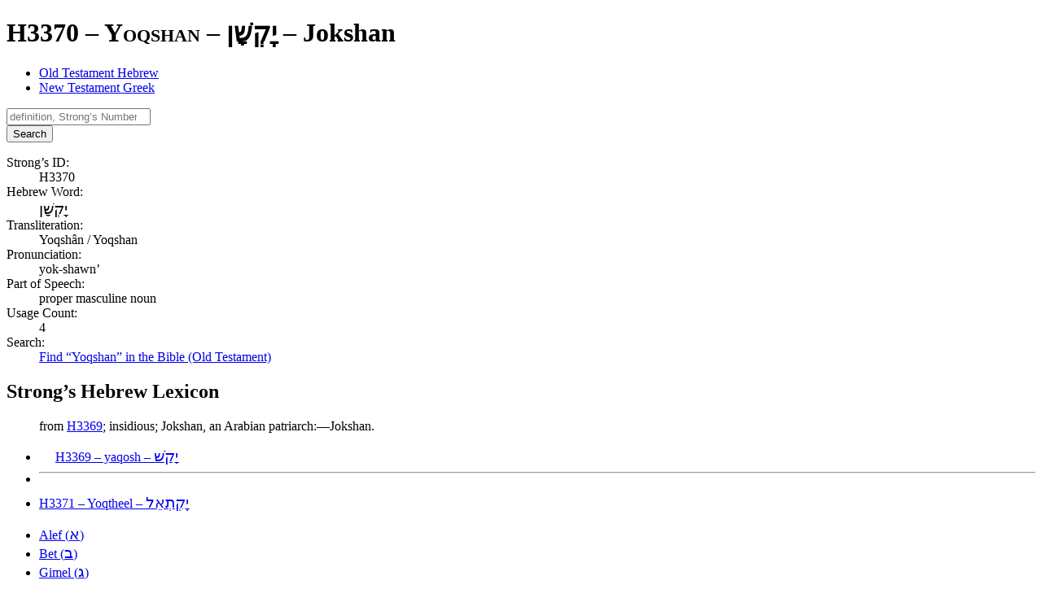

--- FILE ---
content_type: text/html; charset=utf-8
request_url: https://www.equipgodspeople.com/lexicons-word-study/old-testament-hebrew/strongs-h3370
body_size: 30155
content:
<!DOCTYPE html><html lang="en"><head><title>H3370 / Yoqshan / יׇקְשָׁן – Old Testament Hebrew | Equip God’s People</title><meta charset="UTF-8"><meta name="viewport" content="width=device-width, initial-scale=1"><meta name="description" content="Explore the meaning, pronunciation, and more for the Hebrew word “Yoqshan” (Strong’s H3370). Find every occurrence of it in the Old Testament."><meta name="apple-mobile-web-app-title" content="Equip God’s People"><meta name="application-name" content="Equip God’s People"><meta name="msapplication-TileColor" content="#3e8fc2"><meta name="theme-color" content="#3e8fc2"><meta name="robots" content="index,follow"><link rel="stylesheet" href="https://cdnjs.cloudflare.com/ajax/libs/font-awesome/7.0.1/css/all.min.css" integrity="sha512-2SwdPD6INVrV/lHTZbO2nodKhrnDdJK9/kg2XD1r9uGqPo1cUbujc+IYdlYdEErWNu69gVcYgdxlmVmzTWnetw==" crossorigin="anonymous" referrerpolicy="no-referrer" /><link href="/dist/main.css?v=13.6.0" rel="stylesheet"><link sizes="180x180" href="/apple-touch-icon.png" rel="apple-touch-icon"><link sizes="32x32" href="/favicon-32x32.png" rel="icon"><link sizes="16x16" href="/favicon-16x16.png" rel="icon"><link href="/site.webmanifest" rel="manifest"><link color="#3e8fc2" href="/safari-pinned-tab.svg" rel="mask-icon"></head><body><main aria-labelledby="site-hero"><header class="text-center text-white px-6 print:pt-0 print:pb-8 bg-center bg-cover py-section bg-orange-700 bg-hero-word-study"><h1 class="font-light" id="site-hero"><span class="text-3xl md:text-5xl lg:text-6xl md:tracking-wide lg:tracking-widest font-serif small-caps block animate__animated animate__fadeInLeft">H3370 – Yoqshan – <span class="font-hebrew" dir="rtl">יׇקְשָׁן</span></span> <span class="sr-only">–</span> <span class="text-base md:text-xl lg:text-2xl md:tracking-wide lg:tracking-widest block md:mt-1 lg:mt-2 animate__animated animate__fadeInRight">Jokshan</span></h1></header><section class="py-section px-3 lg:container lg:mx-auto xl:max-w-screen-xl"><ul class="text-lg md:text-xl font-serif mb-12 flex flex-wrap border-b-2 border-gray-600"><li><a aria-current="page" class="inline-block px-4 py-2 border-2 border-b-0 rounded-t-md bg-gray-300 border-gray-600 hover:underline focus-visible:underline" href="/lexicons-word-study/old-testament-hebrew">Old Testament Hebrew</a></li><li><a class="inline-block px-4 py-2 border-2 border-b-0 rounded-t-md border-transparent hover:border-gray-300 focus-visible:border-gray-300 hover:bg-gray-200 focus-visible:bg-gray-200 hover:underline focus-visible:underline" href="/lexicons-word-study/new-testament-greek">New Testament Greek</a></li></ul><form action="/lexicons-word-study/old-testament-hebrew" class="grid grid-cols-12 gap-1 mb-12" method="post"><div class="col-span-full md:col-span-6 lg:col-span-4"><input class="appearance-none text-base/normal w-full px-2 py-1 bg-white text-gray-800 border border-gray-600 rounded-md outline-hidden focus:ring-4 focus:ring-primary-700/20 focus:border-primary-500/50 placeholder:text-gray-400 placeholder:italic disabled:bg-gray-200 disabled:text-gray-600" name="search" placeholder="definition, Strong’s Number, etc." required type="search"></input></div><div class="col-span-full md:col-span-6 lg:col-span-4 xl:col-span-3 2xl:col-span-2"><button class="w-full text-base/normal text-center px-2.5 py-1 border border-transparent rounded-md outline-hidden focus-visible:ring-4 bg-primary-700 text-white enabled:hover:bg-primary-800 enabled:active:bg-primary-800 focus-visible:bg-primary-800 focus-visible:ring-primary-700/20 disabled:opacity-65 disabled:cursor-not-allowed" type="submit">Search</button></div></form><dl class="mb-12 sm:gap-2 grid grid-cols-12"><dt class="font-bold col-span-full sm:col-span-4 md:col-span-3 lg:col-span-2">Strong’s ID:</dt><dd class="col-span-full sm:col-span-8 md:col-span-9 lg:col-span-10">H3370</dd><dt class="font-bold col-span-full sm:col-span-4 md:col-span-3 lg:col-span-2">Hebrew Word:</dt><dd class="col-span-full sm:col-span-8 md:col-span-9 lg:col-span-10"><span class="font-hebrew" dir="rtl">יׇקְשָׁן</span></dd><dt class="font-bold col-span-full sm:col-span-4 md:col-span-3 lg:col-span-2">Transliteration:</dt><dd class="col-span-full sm:col-span-8 md:col-span-9 lg:col-span-10">Yoqshân / Yoqshan</dd><dt class="font-bold col-span-full sm:col-span-4 md:col-span-3 lg:col-span-2">Pronunciation:</dt><dd class="col-span-full sm:col-span-8 md:col-span-9 lg:col-span-10">yok-shawn’</dd><dt class="font-bold col-span-full sm:col-span-4 md:col-span-3 lg:col-span-2">Part of Speech:</dt><dd class="col-span-full sm:col-span-8 md:col-span-9 lg:col-span-10">proper masculine noun</dd><dt class="font-bold col-span-full sm:col-span-4 md:col-span-3 lg:col-span-2">Usage Count:</dt><dd class="col-span-full sm:col-span-8 md:col-span-9 lg:col-span-10">4</dd><dt class="font-bold col-span-full sm:col-span-4 md:col-span-3 lg:col-span-2">Search:</dt><dd class="col-span-full sm:col-span-8 md:col-span-9 lg:col-span-10"><a class="underline text-primary-700 hover:text-primary-800 focus-visible:text-primary-800" href="/bible-study-tools/bible-search?search=H3370&amp;range=old-testament" rel="nofollow">Find “Yoqshan” in the Bible (Old Testament)</a></dd></dl><h2 class="text-3xl lg:text-4xl font-serif mb-2">Strong’s Hebrew Lexicon</h2><blockquote class="border-l-4 border-primary-700 p-2 mb-4"><p class="mb-4 last:mb-0">from <a aria-controls="popover" aria-expanded="false" aria-haspopup="dialog" class="cursor-help underline text-success-700 hover:text-success-800 focus-visible:text-success-800" data-body="&lt;p class=&quot;mb-4 last:mb-0&quot;&gt;&lt;b&gt;Strong’s ID:&lt;/b&gt; H3369&lt;br&gt;&lt;b&gt;Word:&lt;/b&gt; &lt;span class=&quot;font-hebrew&quot; dir=&quot;rtl&quot;&gt;יָקֹשׁ&lt;/span&gt;&lt;br&gt;&lt;b&gt;Transliteration:&lt;/b&gt; yaqosh&lt;br&gt;&lt;b&gt;Pronunciation:&lt;/b&gt; yaw-koshe’&lt;br&gt;&lt;b&gt;Part of Speech:&lt;/b&gt; verb&lt;br&gt;&lt;b&gt;Occurrences:&lt;/b&gt; 8&lt;p class=&quot;mb-4 last:mb-0&quot;&gt;fowler (lay a) snare&lt;/p&gt;&lt;/p&gt;&lt;p class=&quot;mt-2 mb-0 mb-4 last:mb-0&quot;&gt;&lt;a class=&quot;underline text-primary-700 hover:text-primary-800 focus-visible:text-primary-800&quot; href=&quot;/lexicons-word-study/old-testament-hebrew/strongs-h3369&quot;&gt;view the full lexicon entry&lt;/a&gt;&lt;/p&gt;" data-heading="H3369 – yaqosh – &lt;span class=&quot;font-hebrew&quot; dir=&quot;rtl&quot;&gt;יָקֹשׁ&lt;/span&gt;" data-toggle="popover" href="/lexicons-word-study/old-testament-hebrew/strongs-h3369" role="button">H3369</a>; insidious; Jokshan, an Arabian patriarch:—Jokshan.</p></blockquote><ul class="mt-element border-2 border-muted rounded-md bg-gray-200 items-center print:hidden flex flex-col md:flex-row justify-between"><li><a class="text-gray-800 block px-4 py-2 hover:underline focus-visible:underline" href="/lexicons-word-study/old-testament-hebrew/strongs-h3369"><i aria-label="previous" class="pr-2 fa-solid fa-angle-left"></i>H3369 – yaqosh – <span class="font-hebrew" dir="rtl">יָקֹשׁ</span></a></li><li><hr class="bg-gray-400 pb-1 md:hidden"></li><li><a class="text-gray-800 block px-4 py-2 hover:underline focus-visible:underline" href="/lexicons-word-study/old-testament-hebrew/strongs-h3371">H3371 – Yoqtheel – <span class="font-hebrew" dir="rtl">יׇקְתְאֵל</span><i aria-label="next" class="pl-2 fa-solid fa-angle-right"></i></a></li></ul><nav><ul class="mt-12 md:flex md:flex-wrap text-white print:hidden"><li class="first:*:rounded-t-md md:first:*:rounded-tr-none md:first:*:rounded-bl-md last:*:rounded-b-md md:last:*:rounded-bl-none md:last:*:rounded-tr-md"><a class="block px-2.5 py-1.5 bg-secondary-700 border border-secondary-800 hover:bg-primary-700 focus-visible:bg-primary-700 hover:border-primary-800 focus-visible:border-primary-800" href="/lexicons-word-study/old-testament-hebrew/alphabet-alef">Alef (<span class="font-hebrew" dir="rtl">א</span>)</a></li><li class="first:*:rounded-t-md md:first:*:rounded-tr-none md:first:*:rounded-bl-md last:*:rounded-b-md md:last:*:rounded-bl-none md:last:*:rounded-tr-md"><a class="block px-2.5 py-1.5 bg-secondary-700 border border-secondary-800 hover:bg-primary-700 focus-visible:bg-primary-700 hover:border-primary-800 focus-visible:border-primary-800" href="/lexicons-word-study/old-testament-hebrew/alphabet-bet">Bet (<span class="font-hebrew" dir="rtl">ב</span>)</a></li><li class="first:*:rounded-t-md md:first:*:rounded-tr-none md:first:*:rounded-bl-md last:*:rounded-b-md md:last:*:rounded-bl-none md:last:*:rounded-tr-md"><a class="block px-2.5 py-1.5 bg-secondary-700 border border-secondary-800 hover:bg-primary-700 focus-visible:bg-primary-700 hover:border-primary-800 focus-visible:border-primary-800" href="/lexicons-word-study/old-testament-hebrew/alphabet-gimel">Gimel (<span class="font-hebrew" dir="rtl">ג</span>)</a></li><li class="first:*:rounded-t-md md:first:*:rounded-tr-none md:first:*:rounded-bl-md last:*:rounded-b-md md:last:*:rounded-bl-none md:last:*:rounded-tr-md"><a class="block px-2.5 py-1.5 bg-secondary-700 border border-secondary-800 hover:bg-primary-700 focus-visible:bg-primary-700 hover:border-primary-800 focus-visible:border-primary-800" href="/lexicons-word-study/old-testament-hebrew/alphabet-dalet">Dalet (<span class="font-hebrew" dir="rtl">ד</span>)</a></li><li class="first:*:rounded-t-md md:first:*:rounded-tr-none md:first:*:rounded-bl-md last:*:rounded-b-md md:last:*:rounded-bl-none md:last:*:rounded-tr-md"><a class="block px-2.5 py-1.5 bg-secondary-700 border border-secondary-800 hover:bg-primary-700 focus-visible:bg-primary-700 hover:border-primary-800 focus-visible:border-primary-800" href="/lexicons-word-study/old-testament-hebrew/alphabet-he">He (<span class="font-hebrew" dir="rtl">ה</span>)</a></li><li class="first:*:rounded-t-md md:first:*:rounded-tr-none md:first:*:rounded-bl-md last:*:rounded-b-md md:last:*:rounded-bl-none md:last:*:rounded-tr-md"><a class="block px-2.5 py-1.5 bg-secondary-700 border border-secondary-800 hover:bg-primary-700 focus-visible:bg-primary-700 hover:border-primary-800 focus-visible:border-primary-800" href="/lexicons-word-study/old-testament-hebrew/alphabet-vav">Vav (<span class="font-hebrew" dir="rtl">ו</span>)</a></li><li class="first:*:rounded-t-md md:first:*:rounded-tr-none md:first:*:rounded-bl-md last:*:rounded-b-md md:last:*:rounded-bl-none md:last:*:rounded-tr-md"><a class="block px-2.5 py-1.5 bg-secondary-700 border border-secondary-800 hover:bg-primary-700 focus-visible:bg-primary-700 hover:border-primary-800 focus-visible:border-primary-800" href="/lexicons-word-study/old-testament-hebrew/alphabet-zayin">Zayin (<span class="font-hebrew" dir="rtl">ז</span>)</a></li><li class="first:*:rounded-t-md md:first:*:rounded-tr-none md:first:*:rounded-bl-md last:*:rounded-b-md md:last:*:rounded-bl-none md:last:*:rounded-tr-md"><a class="block px-2.5 py-1.5 bg-secondary-700 border border-secondary-800 hover:bg-primary-700 focus-visible:bg-primary-700 hover:border-primary-800 focus-visible:border-primary-800" href="/lexicons-word-study/old-testament-hebrew/alphabet-khet">Khet (<span class="font-hebrew" dir="rtl">ח</span>)</a></li><li class="first:*:rounded-t-md md:first:*:rounded-tr-none md:first:*:rounded-bl-md last:*:rounded-b-md md:last:*:rounded-bl-none md:last:*:rounded-tr-md"><a class="block px-2.5 py-1.5 bg-secondary-700 border border-secondary-800 hover:bg-primary-700 focus-visible:bg-primary-700 hover:border-primary-800 focus-visible:border-primary-800" href="/lexicons-word-study/old-testament-hebrew/alphabet-tet">Tet (<span class="font-hebrew" dir="rtl">ט</span>)</a></li><li class="first:*:rounded-t-md md:first:*:rounded-tr-none md:first:*:rounded-bl-md last:*:rounded-b-md md:last:*:rounded-bl-none md:last:*:rounded-tr-md"><a class="block px-2.5 py-1.5 bg-secondary-700 border border-secondary-800 hover:bg-primary-700 focus-visible:bg-primary-700 hover:border-primary-800 focus-visible:border-primary-800" href="/lexicons-word-study/old-testament-hebrew/alphabet-yod">Yod (<span class="font-hebrew" dir="rtl">י</span>)</a></li><li class="first:*:rounded-t-md md:first:*:rounded-tr-none md:first:*:rounded-bl-md last:*:rounded-b-md md:last:*:rounded-bl-none md:last:*:rounded-tr-md"><a class="block px-2.5 py-1.5 bg-secondary-700 border border-secondary-800 hover:bg-primary-700 focus-visible:bg-primary-700 hover:border-primary-800 focus-visible:border-primary-800" href="/lexicons-word-study/old-testament-hebrew/alphabet-kaf">Kaf (<span class="font-hebrew" dir="rtl">כ</span>/<span class="font-hebrew" dir="rtl">ך</span>)</a></li><li class="first:*:rounded-t-md md:first:*:rounded-tr-none md:first:*:rounded-bl-md last:*:rounded-b-md md:last:*:rounded-bl-none md:last:*:rounded-tr-md"><a class="block px-2.5 py-1.5 bg-secondary-700 border border-secondary-800 hover:bg-primary-700 focus-visible:bg-primary-700 hover:border-primary-800 focus-visible:border-primary-800" href="/lexicons-word-study/old-testament-hebrew/alphabet-lamed">Lamed (<span class="font-hebrew" dir="rtl">ל</span>)</a></li><li class="first:*:rounded-t-md md:first:*:rounded-tr-none md:first:*:rounded-bl-md last:*:rounded-b-md md:last:*:rounded-bl-none md:last:*:rounded-tr-md"><a class="block px-2.5 py-1.5 bg-secondary-700 border border-secondary-800 hover:bg-primary-700 focus-visible:bg-primary-700 hover:border-primary-800 focus-visible:border-primary-800" href="/lexicons-word-study/old-testament-hebrew/alphabet-mem">Mem (<span class="font-hebrew" dir="rtl">מ</span>/<span class="font-hebrew" dir="rtl">ם</span>)</a></li><li class="first:*:rounded-t-md md:first:*:rounded-tr-none md:first:*:rounded-bl-md last:*:rounded-b-md md:last:*:rounded-bl-none md:last:*:rounded-tr-md"><a class="block px-2.5 py-1.5 bg-secondary-700 border border-secondary-800 hover:bg-primary-700 focus-visible:bg-primary-700 hover:border-primary-800 focus-visible:border-primary-800" href="/lexicons-word-study/old-testament-hebrew/alphabet-nun">Nun (<span class="font-hebrew" dir="rtl">נ</span>/<span class="font-hebrew" dir="rtl">ן</span>)</a></li><li class="first:*:rounded-t-md md:first:*:rounded-tr-none md:first:*:rounded-bl-md last:*:rounded-b-md md:last:*:rounded-bl-none md:last:*:rounded-tr-md"><a class="block px-2.5 py-1.5 bg-secondary-700 border border-secondary-800 hover:bg-primary-700 focus-visible:bg-primary-700 hover:border-primary-800 focus-visible:border-primary-800" href="/lexicons-word-study/old-testament-hebrew/alphabet-samekh">Samekh (<span class="font-hebrew" dir="rtl">ס</span>)</a></li><li class="first:*:rounded-t-md md:first:*:rounded-tr-none md:first:*:rounded-bl-md last:*:rounded-b-md md:last:*:rounded-bl-none md:last:*:rounded-tr-md"><a class="block px-2.5 py-1.5 bg-secondary-700 border border-secondary-800 hover:bg-primary-700 focus-visible:bg-primary-700 hover:border-primary-800 focus-visible:border-primary-800" href="/lexicons-word-study/old-testament-hebrew/alphabet-ayin">Ayin (<span class="font-hebrew" dir="rtl">ע</span>)</a></li><li class="first:*:rounded-t-md md:first:*:rounded-tr-none md:first:*:rounded-bl-md last:*:rounded-b-md md:last:*:rounded-bl-none md:last:*:rounded-tr-md"><a class="block px-2.5 py-1.5 bg-secondary-700 border border-secondary-800 hover:bg-primary-700 focus-visible:bg-primary-700 hover:border-primary-800 focus-visible:border-primary-800" href="/lexicons-word-study/old-testament-hebrew/alphabet-pe">Pe (<span class="font-hebrew" dir="rtl">פ</span>/<span class="font-hebrew" dir="rtl">ף</span>)</a></li><li class="first:*:rounded-t-md md:first:*:rounded-tr-none md:first:*:rounded-bl-md last:*:rounded-b-md md:last:*:rounded-bl-none md:last:*:rounded-tr-md"><a class="block px-2.5 py-1.5 bg-secondary-700 border border-secondary-800 hover:bg-primary-700 focus-visible:bg-primary-700 hover:border-primary-800 focus-visible:border-primary-800" href="/lexicons-word-study/old-testament-hebrew/alphabet-tsadi">Tsadi (<span class="font-hebrew" dir="rtl">צ</span>/<span class="font-hebrew" dir="rtl">ץ</span>)</a></li><li class="first:*:rounded-t-md md:first:*:rounded-tr-none md:first:*:rounded-bl-md last:*:rounded-b-md md:last:*:rounded-bl-none md:last:*:rounded-tr-md"><a class="block px-2.5 py-1.5 bg-secondary-700 border border-secondary-800 hover:bg-primary-700 focus-visible:bg-primary-700 hover:border-primary-800 focus-visible:border-primary-800" href="/lexicons-word-study/old-testament-hebrew/alphabet-qof">Qof (<span class="font-hebrew" dir="rtl">ק</span>)</a></li><li class="first:*:rounded-t-md md:first:*:rounded-tr-none md:first:*:rounded-bl-md last:*:rounded-b-md md:last:*:rounded-bl-none md:last:*:rounded-tr-md"><a class="block px-2.5 py-1.5 bg-secondary-700 border border-secondary-800 hover:bg-primary-700 focus-visible:bg-primary-700 hover:border-primary-800 focus-visible:border-primary-800" href="/lexicons-word-study/old-testament-hebrew/alphabet-resh">Resh (<span class="font-hebrew" dir="rtl">ר</span>)</a></li><li class="first:*:rounded-t-md md:first:*:rounded-tr-none md:first:*:rounded-bl-md last:*:rounded-b-md md:last:*:rounded-bl-none md:last:*:rounded-tr-md"><a class="block px-2.5 py-1.5 bg-secondary-700 border border-secondary-800 hover:bg-primary-700 focus-visible:bg-primary-700 hover:border-primary-800 focus-visible:border-primary-800" href="/lexicons-word-study/old-testament-hebrew/alphabet-shin">Shin (<span class="font-hebrew" dir="rtl">שׁ</span>)</a></li><li class="first:*:rounded-t-md md:first:*:rounded-tr-none md:first:*:rounded-bl-md last:*:rounded-b-md md:last:*:rounded-bl-none md:last:*:rounded-tr-md"><a class="block px-2.5 py-1.5 bg-secondary-700 border border-secondary-800 hover:bg-primary-700 focus-visible:bg-primary-700 hover:border-primary-800 focus-visible:border-primary-800" href="/lexicons-word-study/old-testament-hebrew/alphabet-sin">Sin (<span class="font-hebrew" dir="rtl">שׂ</span>)</a></li><li class="first:*:rounded-t-md md:first:*:rounded-tr-none md:first:*:rounded-bl-md last:*:rounded-b-md md:last:*:rounded-bl-none md:last:*:rounded-tr-md"><a class="block px-2.5 py-1.5 bg-secondary-700 border border-secondary-800 hover:bg-primary-700 focus-visible:bg-primary-700 hover:border-primary-800 focus-visible:border-primary-800" href="/lexicons-word-study/old-testament-hebrew/alphabet-tav">Tav (<span class="font-hebrew" dir="rtl">ת</span>)</a></li></ul></nav></section></main><footer aria-label="page footer" class="bg-secondary-700 text-white py-section print:hidden"><section class="px-3 lg:container lg:mx-auto xl:max-w-screen-xl"><div class="gap-4 [&_h3]:mb-4 grid grid-cols-12"><div aria-labelledby="footer-termsOfUse" class="py-4 col-span-full md:col-span-full lg:col-span-4"><h3 class="text-2xl font-serif mb-2" id="footer-termsOfUse">Terms of Use</h3><p class="text-light mb-4 last:mb-0">You may freely reproduce articles from this site for church or small study group use. However, copies may <strong>not</strong> be sold, or included in any product for sale without written permission.</p></div><div aria-labelledby="footer-quickLinks" class="py-6 lg:pl-4 lg:border-l border-white/15 col-span-full md:col-span-6 lg:col-span-4"><h3 class="text-2xl font-serif mb-2" id="footer-quickLinks">Quick Links</h3><nav><ul><li><a class="block hover:underline focus-visible:underline" href="/bible-study-tools">Bible Study Tools</a></li><li><a class="block hover:underline focus-visible:underline" href="/egp-blog">EGP Blog</a></li><li><a class="block hover:underline focus-visible:underline" href="/lexicons-word-study">Lexicons (Word Study)</a></li><li><a class="block hover:underline focus-visible:underline" href="/bible-reading-plans">Bible Reading Plans</a></li><li><a class="block hover:underline focus-visible:underline" href="/discipleship-tools">Discipleship Tools</a></li><li><a class="block hover:underline focus-visible:underline" href="/classic-works">Classic Works</a></li></ul></nav></div><div aria-labelledby="footer-latestBlogEntries" class="py-6 md:pl-4 md:border-l border-white/15 col-span-full md:col-span-6 lg:col-span-4"><h3 class="text-2xl font-serif mb-2" id="footer-latestBlogEntries"><a class="hover:underline focus-visible:underline" href="/egp-blog">Latest Blog Entries</a></h3><nav><ul><li><a class="block hover:underline focus-visible:underline" href="/egp-blog/2024-09-01-finding-adequacy-in-gods-presence">Finding Adequacy in God’s Presence</a></li><li><a class="block hover:underline focus-visible:underline" href="/egp-blog/2024-04-21-phil-wickham-its-always-been-you">Phil Wickham “It’s Always Been You”</a></li><li><a class="block hover:underline focus-visible:underline" href="/egp-blog/2023-09-24-jeremy-camp-consumed">Jeremy Camp “Consumed”</a></li><li><a class="block hover:underline focus-visible:underline" href="/egp-blog/2023-07-09-in-step-with-the-spirit">In Step with the Spirit</a></li><li><a class="block hover:underline focus-visible:underline" href="/egp-blog/2023-06-04-ai-to-the-glory-of-god">AI to the Glory of God</a></li><li><a class="block hover:underline focus-visible:underline" href="/egp-blog/2023-05-28-god-wastes-nothing">God Wastes Nothing</a></li></ul></nav></div></div></section><div aria-label="social media links" class="pt-element"><nav class="text-3xl text-center gap-x-4"><a class="inline-block size-14 rounded-full hover:bg-red-600 focus-visible:bg-red-600" href="https://instagram.com/equipgodspeople"><i aria-label="Instagram" class="p-3 pt-2.5 fa-brands fa-instagram"></i></a><a class="inline-block size-14 rounded-full hover:bg-cyan-600 focus-visible:bg-cyan-600" href="https://twitter.com/equipgodspeople"><i aria-label="Twitter" class="p-3 fa-brands fa-twitter"></i></a><a class="inline-block size-14 rounded-full hover:bg-blue-500 focus-visible:bg-blue-500" href="https://www.facebook.com/EquipGodsPeople"><i aria-label="Facebook" class="p-3 fa-brands fa-facebook-f"></i></a><a class="inline-block size-14 rounded-full hover:bg-green-600 focus-visible:bg-green-600" href="mailto:webmaster@equipgodspeople.com"><i aria-label="Email" class="p-3 fa-solid fa-envelope"></i></a></nav></div><div aria-label="site copyright" class="text-center text-sm pt-element"><a class="hover:underline focus-visible:underline" href="/">Equip God’s People</a> © 2003–2026. All rights reserved.</div></footer><button class="text-white text-lg/normal bg-primary-700 size-11 rounded-full shadow-md select-none opacity-75 hover:opacity-100 focus-visible:opacity-100 fixed top-5 right-5 z-30 print:hidden" id="siteMenuButton" tabindex="1" type="button"><i aria-label="menu" class="mt-2 fa-solid fa-bars"></i></button><button class="bg-secondary-900/50 backdrop-blur-xs size-full fixed top-0 left-0 z-40 transition-opacity ease-in-out duration-400 motion-reduce:duration-0 opacity-0 hidden" id="siteMenuBackdrop" type="button"></button><div aria-modal="true" class="bg-secondary-700 text-gray-50 text-lg md:text-xl font-light h-full w-96 max-w-full hidden fixed top-0 right-0 z-50 transform translate-x-full transition-transform ease-in-out duration-400 motion-reduce:duration-0" id="siteMenu" role="dialog" tabindex="-1"><div class="bg-primary-700 p-4"><button aria-label="close menu" class="opacity-50 hover:opacity-100 focus-visible:opacity-100" id="siteMenuCloseButton" type="button"><i aria-label="close" class="fa-solid fa-xmark"></i></button></div><nav class="uppercase p-4"><div class="flex border-t first:border-t-0 border-gray-50/25"><a class="px-1 py-3 grow hover:bg-primary-700 focus-visible:bg-primary-700" href="/">Home</a></div><div class="flex border-t first:border-t-0 border-gray-50/25"><a class="px-1 py-3 grow hover:bg-primary-700 focus-visible:bg-primary-700" href="/bible-study-tools">Bible Study Tools</a><button aria-controls="siteMenu-bible-study-tools" aria-expanded="false" class="inline-block w-10 items-center hover:bg-primary-700 focus-visible:bg-primary-700" data-toggle="collapse" type="button"><i aria-label="collapsed" class="fa-solid fa-angle-right align-middle"></i></button></div><div aria-hidden="true" class="grid transition-all ease-in-out duration-500 motion-reduce:duration-0" id="siteMenu-bible-study-tools" style="grid-template-rows: 0fr;"><div class="overflow-hidden" style="grid-row: 1 / span 2;"><div class="text-base divide-y divide-gray-50/25"><a class="block p-4 hover:bg-primary-700 focus-visible:bg-primary-700" href="/bible-study-tools/bible-search">Bible Search</a><a class="block p-4 hover:bg-primary-700 focus-visible:bg-primary-700" href="/bible-study-tools/parallel-bible">Parallel Bible</a></div></div></div><div class="flex border-t first:border-t-0 border-gray-50/25"><a class="px-1 py-3 grow hover:bg-primary-700 focus-visible:bg-primary-700" href="/egp-blog">EGP Blog</a></div><div class="flex border-t first:border-t-0 border-gray-50/25"><a class="px-1 py-3 grow hover:bg-primary-700 focus-visible:bg-primary-700" href="/lexicons-word-study">Lexicons (Word Study)</a><button aria-controls="siteMenu-lexicons-word-study" aria-expanded="false" class="inline-block w-10 items-center hover:bg-primary-700 focus-visible:bg-primary-700" data-toggle="collapse" type="button"><i aria-label="collapsed" class="fa-solid fa-angle-right align-middle"></i></button></div><div aria-hidden="true" class="grid transition-all ease-in-out duration-500 motion-reduce:duration-0" id="siteMenu-lexicons-word-study" style="grid-template-rows: 0fr;"><div class="overflow-hidden" style="grid-row: 1 / span 2;"><div class="text-base divide-y divide-gray-50/25"><a class="block p-4 hover:bg-primary-700 focus-visible:bg-primary-700" href="/lexicons-word-study/old-testament-hebrew">Old Testament Hebrew</a><a class="block p-4 hover:bg-primary-700 focus-visible:bg-primary-700" href="/lexicons-word-study/new-testament-greek">New Testament Greek</a><a class="block p-4 hover:bg-primary-700 focus-visible:bg-primary-700" href="/teach-yourself-greek">Teach Yourself Greek</a></div></div></div><div class="flex border-t first:border-t-0 border-gray-50/25"><a class="px-1 py-3 grow hover:bg-primary-700 focus-visible:bg-primary-700" href="/bible-reading-plans">Bible Reading Plans</a></div><div class="flex border-t first:border-t-0 border-gray-50/25"><a class="px-1 py-3 grow hover:bg-primary-700 focus-visible:bg-primary-700" href="/discipleship-tools">Discipleship Tools</a><button aria-controls="siteMenu-discipleship-tools" aria-expanded="false" class="inline-block w-10 items-center hover:bg-primary-700 focus-visible:bg-primary-700" data-toggle="collapse" type="button"><i aria-label="collapsed" class="fa-solid fa-angle-right align-middle"></i></button></div><div aria-hidden="true" class="grid transition-all ease-in-out duration-500 motion-reduce:duration-0" id="siteMenu-discipleship-tools" style="grid-template-rows: 0fr;"><div class="overflow-hidden" style="grid-row: 1 / span 2;"><div class="text-base divide-y divide-gray-50/25"><a class="block p-4 hover:bg-primary-700 focus-visible:bg-primary-700" href="/discipleship-tools/how-to-study-the-bible">How to Study the Bible</a><a class="block p-4 hover:bg-primary-700 focus-visible:bg-primary-700" href="/discipleship-tools/read-the-bible-in-a-year">Bible in a Year</a><a class="block p-4 hover:bg-primary-700 focus-visible:bg-primary-700" href="/discipleship-tools/read-psalms-and-proverbs-in-a-month">Psalms and Proverbs in a Month</a></div></div></div><div class="flex border-t first:border-t-0 border-gray-50/25"><a class="px-1 py-3 grow hover:bg-primary-700 focus-visible:bg-primary-700" href="/classic-works">Classic Works</a><button aria-controls="siteMenu-classic-works" aria-expanded="false" class="inline-block w-10 items-center hover:bg-primary-700 focus-visible:bg-primary-700" data-toggle="collapse" type="button"><i aria-label="collapsed" class="fa-solid fa-angle-right align-middle"></i></button></div><div aria-hidden="true" class="grid transition-all ease-in-out duration-500 motion-reduce:duration-0" id="siteMenu-classic-works" style="grid-template-rows: 0fr;"><div class="overflow-hidden" style="grid-row: 1 / span 2;"><div class="text-base divide-y divide-gray-50/25"><a class="block p-4 hover:bg-primary-700 focus-visible:bg-primary-700" href="/classic-works/pamphili-eusebius-ecclesiastical-history">Eusebius – Ecclesiastical History</a><a class="block p-4 hover:bg-primary-700 focus-visible:bg-primary-700" href="/classic-works/thomas-kempis-imitation-of-christ">Kempis – The Imitation of Christ</a><a class="block p-4 hover:bg-primary-700 focus-visible:bg-primary-700" href="/classic-works/aw-tozer-pursuit-of-god">Tozer – The Pursuit of God</a></div></div></div></nav></div><div id="app-loading-overlay" class="fixed inset-0 z-50 flex items-center justify-center bg-gray-900/67" role="status" aria-live="polite" aria-atomic="true" hidden><div class="bg-gray-200 rounded-lg shadow-xl p-8 max-w-sm mx-4" role="alert" aria-label="Page loading"><div class="flex justify-center gap-2 mb-4" aria-hidden="true"><span class="w-3 h-3 bg-primary-700 rounded-full animate-pulse motion-reduce:animate-none"></span><span class="w-3 h-3 bg-primary-700 rounded-full animate-pulse motion-reduce:animate-none"></span><span class="w-3 h-3 bg-primary-700 rounded-full animate-pulse motion-reduce:animate-none"></span></div><p id="app-loading-message" class="text-center text-gray-900"></p></div></div><div id="app-live" aria-live="assertive" aria-atomic="true" class="sr-only"></div><div aria-describedby="popoverBody" aria-hidden="true" aria-labelledby="popoverHeader" class="px-1 md:px-2 max-w-full sm:max-w-xl md:max-w-3xl drop-shadow-lg absolute top-0 left-0 hidden" id="popover" role="dialog" tabindex="-1"><div class="absolute size-2 lg:size-4 rotate-45 z-30 bg-secondary-700" id="popoverArrow"></div><div class="relative z-40"><div class="font-serif text-lg lg:text-xl bg-secondary-700 text-white px-2 lg:px-3.5 py-1 lg:py-1.5 rounded-t-md lg:rounded-t-lg" id="popoverHeader"></div><div class="text-base bg-white p-2 lg:p-3.5 rounded-b-md lg:rounded-b-lg border border-secondary-700" id="popoverBody"></div></div></div><script src="/dist/main.js?v=13.6.0" type="module"></script></body></html>